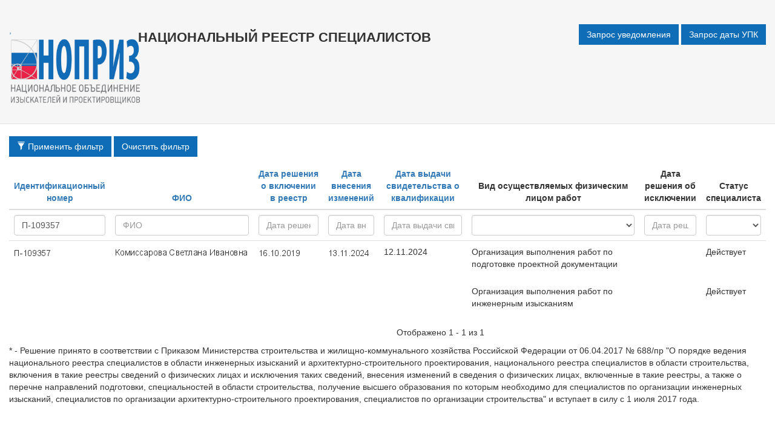

--- FILE ---
content_type: text/html; charset=UTF-8
request_url: https://nrs.nopriz.ru/?s_registrationNumber=%D0%9F-109357&s_fio=&s_inclusionProtocolDate=&s_changesDate=&s_certIssuedDate=&s_workTypeCode=&s_suspensionProtocolDate=&s_statusCode=&sort=s.changesDate&direction=ASC&page=1
body_size: 15704
content:
<!DOCTYPE html>
<html>
<head>
    <meta charset="UTF-8" />
    <title>Национальный реестр специалистов Ноприз</title>

            <link rel="icon" type="image/x-icon" href="/images/b77fc22.ico" />
    
            <link rel="stylesheet" href="/css/eacef3a.css" />
        </head>
<body>
    <div id="layout-wrapper" class="container container-fluid">

        <header id="header-block">
            <div class="row header-background">
                <div class="logo-wrapper col-md-2">
                    <a  href="/" >,
                                                    <img width="220"  src="/images/4d34d27.png" />
                                            </a>
                </div>
                <div class="col-md-5 title-wrapper">
                    <h2><span>НАЦИОНАЛЬНЫЙ РЕЕСТР СПЕЦИАЛИСТОВ</span></h2>
                </div>
                <div class="col-md-5" style="text-align: right; padding-top: 10px;">
                                            <a class="btn btn-open-nrs" href="/notification" role="button">Запрос уведомления</a>
                        <a class="btn btn-open-nrs" href="/notification/upk" role="button">Запрос даты УПК</a>
                                    </div>
            </div>
        </header>

        <nav id="navigation-block">
                    </nav>

        <main id="content-block" class="content">

            
    

<form name="filter_form" id="filter_form" method="get" action="">
    <p>
        <button type="submit" class="btn btn-open-nrs">
            <span class="glyphicon glyphicon-filter"></span> Применить фильтр
        </button>
        <input type="button" value="Очистить фильтр" id="filter_clear" class="btn btn-open-nrs"/>
    </p>
    <div class="table">
        <table class="table">
            <thead>
            <tr>
                                    <th class="text-center th-sortable">

                        
                                                                                                                    <a class="sortable" href="/?s_registrationNumber=%D0%9F-109357&amp;s_fio=&amp;s_inclusionProtocolDate=&amp;s_changesDate=&amp;s_certIssuedDate=&amp;s_workTypeCode=&amp;s_suspensionProtocolDate=&amp;s_statusCode=&amp;sort=s.registrationNumber&amp;direction=ASC&amp;page=1" title="Идентификационный номер">Идентификационный номер</a>


                        
                    </th>
                                    <th class="text-center th-sortable">

                        
                                                                                                                    <a class="sortable" href="/?s_registrationNumber=%D0%9F-109357&amp;s_fio=&amp;s_inclusionProtocolDate=&amp;s_changesDate=&amp;s_certIssuedDate=&amp;s_workTypeCode=&amp;s_suspensionProtocolDate=&amp;s_statusCode=&amp;sort=s.fio&amp;direction=ASC&amp;page=1" title="ФИО">ФИО</a>


                        
                    </th>
                                    <th class="text-center th-sortable">

                        
                                                                                                                    <a class="sortable" href="/?s_registrationNumber=%D0%9F-109357&amp;s_fio=&amp;s_inclusionProtocolDate=&amp;s_changesDate=&amp;s_certIssuedDate=&amp;s_workTypeCode=&amp;s_suspensionProtocolDate=&amp;s_statusCode=&amp;sort=s.inclusionProtocolDate&amp;direction=ASC&amp;page=1" title="Дата решения о включении в реестр">Дата решения о включении в реестр</a>


                        
                    </th>
                                    <th class="text-center th-sortable">

                        
                                                                                                                    <a class="asc" href="/?s_registrationNumber=%D0%9F-109357&amp;s_fio=&amp;s_inclusionProtocolDate=&amp;s_changesDate=&amp;s_certIssuedDate=&amp;s_workTypeCode=&amp;s_suspensionProtocolDate=&amp;s_statusCode=&amp;sort=s.changesDate&amp;direction=desc&amp;page=1" title="Дата внесения изменений">Дата внесения изменений</a>


                        
                    </th>
                                    <th class="text-center th-sortable">

                        
                                                                                                                    <a class="sortable" href="/?s_registrationNumber=%D0%9F-109357&amp;s_fio=&amp;s_inclusionProtocolDate=&amp;s_changesDate=&amp;s_certIssuedDate=&amp;s_workTypeCode=&amp;s_suspensionProtocolDate=&amp;s_statusCode=&amp;sort=s.certDocIssuedDate&amp;direction=ASC&amp;page=1" title="Дата выдачи свидетельства о квалификации">Дата выдачи свидетельства о квалификации</a>


                        
                    </th>
                                    <th class="text-center ">

                                                    Вид осуществляемых физическим лицом работ
                        
                    </th>
                                    <th class="text-center ">

                                                    Дата решения об исключении
                        
                    </th>
                                    <th class="text-center ">

                                                    Статус специалиста
                        
                    </th>
                            </tr>
            </thead>
            <tbody>
            <tr>
                                    <td>
                        
                                                                                                                        
                <div class="filter-wrapper filter-type-input-text"><input type="text" class="form-control" value="П-109357" name="s.registrationNumber" placeholder="Идентификационный номер"></div>

    

                                            </td>
                                    <td>
                        
                                                                                                                        
                <div class="filter-wrapper filter-type-input-text"><input type="text" class="form-control" value="" name="s.fio" placeholder="ФИО"></div>

    

                                            </td>
                                    <td>
                        
                                                                                                                        
                <input type="text" class="form-control" data-provide="datepicker" value="" name="s.inclusionProtocolDate" placeholder="Дата решения о включении в реестр">

    

                                            </td>
                                    <td>
                        
                                                                                                                        
                <input type="text" class="form-control" data-provide="datepicker" value="" name="s.changesDate" placeholder="Дата внесения изменений">

    

                                            </td>
                                    <td>
                        
                                                                                                                        
                <input type="text" class="form-control" data-provide="datepicker" value="" name="s.certIssuedDate" placeholder="Дата выдачи свидетельства о квалификации">

    

                                            </td>
                                    <td>
                        
                                                                                                                        
                <select name="s.workTypeCode" class="form-control">
        <option value=""  selected>&nbsp;</option>
                    <option value="research">Организация выполнения работ по инженерным изысканиям</option>
            research - 
                    <option value="project">Организация выполнения работ по подготовке проектной документации</option>
            project - 
                    <option value="all">Организация выполнения работ по инженерным изысканиям и подготовке проектной документации</option>
            all - 
            </select>

    

                                            </td>
                                    <td>
                        
                                                                                                                        
                <input type="text" class="form-control" data-provide="datepicker" value="" name="s.suspensionProtocolDate" placeholder="Дата решения об исключении">

    

                                            </td>
                                    <td>
                        
                                                                                                                        
                <select name="s.statusCode" class="form-control">
        <option value=""  selected>&nbsp;</option>
                    <option value="active">Действует</option>
            active - 
                    <option value="inactive">Исключен</option>
            inactive - 
            </select>

    

                                            </td>
                            </tr>
                            <tr>
                                            <td>
                                                                                                <img src ="../imgdir/registration_number/35/350161a1a7500c34523e1390b09d355f.png">
                                                                                    </td>
                                            <td>
                                                                                                <img src ="../imgdir/fio/eb/eb274fbe1b3322337f46ef0e94d88163.png">
                                                                                    </td>
                                            <td>
                                                                                                <img src ="../imgdir/inclusion_protocol_date/ee/ee815b2669594afe1b38bbed840e5e2d.png">
                                                                                    </td>
                                            <td>
                                                                                                <img src ="../imgdir/changes_date/27/272cda2edaa610c3d3131de22de3163e.png">
                                                                                    </td>
                                            <td>
                                                            
	<table class="specialist-work-type">
		<tr>
			<td>
									12.11.2024
							</td>
		<tr />
		<tr>
			<td>
							</td>
		</tr>
	</table>

                                                    </td>
                                            <td>
                                                            	<table class="specialist-work-type">
		<tr><td>Организация выполнения работ по подготовке проектной документации</td></tr>
		<tr><td>Организация выполнения работ по инженерным изысканиям</td></tr>
	</table>
                                                    </td>
                                            <td>
                                                            	<table class="specialist-work-type">
		<tr><td></td></tr>
		<tr><td></td></tr>
	</table>
                                                    </td>
                                            <td>
                                                            	<table class="specialist-work-type">
		<tr><td>Действует</td></tr>
		<tr><td>Действует</td></tr>
	</table>
                                                    </td>
                                    </tr>
                        </tbody>
        </table>
    </div>
</form>

<div class="row pagination-wrapper">
    <div class="col-md-6">
        

    </div>
    <div class="col-md-6 count-wrapper">
        
    <div class="tatal-count-wrapper">
                                                
            
            <p>Отображено 1 - 1 из 1</p>
            </div>
    </div>
</div>


    
    <p>
        * - Решение принято в соответствии с Приказом Министерства строительства и жилищно-коммунального хозяйства Российской Федерации от 06.04.2017 № 688/пр "О порядке ведения национального реестра специалистов в области инженерных изысканий и архитектурно-строительного проектирования, национального реестра специалистов в области строительства, включения в такие реестры сведений о физических лицах и исключения таких сведений, внесения изменений в сведения о физических лицах, включенные в такие реестры, а также о перечне направлений подготовки, специальностей в области строительства, получение высшего образования по которым необходимо для специалистов по организации инженерных изысканий, специалистов по организации архитектурно-строительного проектирования, специалистов по организации строительства" и вступает в силу с 1 июля 2017 года.
    </p>

    <style>
        table.specialist-work-type tr td {
            vertical-align: top;
        }
        table.specialist-work-type tr:first-child td {
            height: 65px;
        }
        table.specialist-work-type tr:last-child td {
            height: 40px;
        }
    </style>

        </main>
                    <footer id="footer-block">
                
                            </footer>
            </div>

    
    <script src="/js/c1fa69b.js"></script>
                <script>
        $('#filter_form select, #filter_form input[data-provide="datepicker"]').change(function(){
            $('#filter_form').submit();
        })
    </script>

        <script>
        $(function(){
            $('#filter_clear').click(function () {
                form = $('#filter_form');
                $('input[type=text]', form).val('');
                $('select', form).val('');
                form.submit();
            });
        });
    </script>

</body>
</html>
